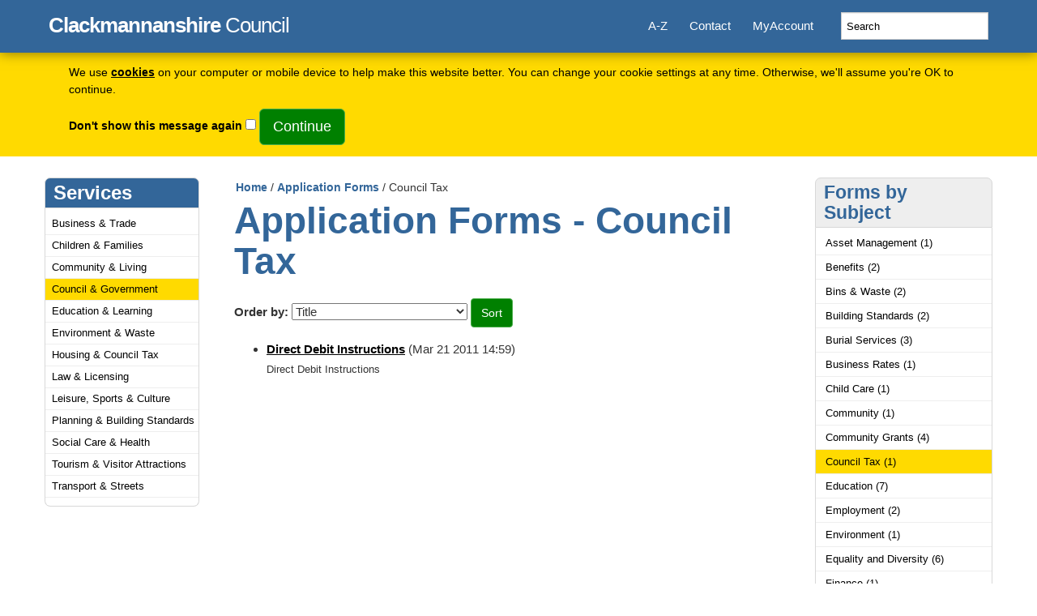

--- FILE ---
content_type: text/html; charset=UTF-8
request_url: https://www.clacks.gov.uk/council/forms/counciltax/
body_size: 17594
content:
<head>

<!-- Google tag (gtag.js) -->
<script async src="https://www.googletagmanager.com/gtag/js?id=G-ZZVWQ9GNYK"></script>
<script>
  window.dataLayer = window.dataLayer || [];
  function gtag(){dataLayer.push(arguments);}
  gtag('js', new Date());

  gtag('config', 'G-ZZVWQ9GNYK');
</script>

	<title>Application Forms</title>


	<link rel='shortcut icon' href='/favicon.ico' type='image/x-icon'/>
	<link href="/apple-touch-icon.png" rel="apple-touch-icon" />
	<link href="/apple-touch-icon-76x76.png" rel="apple-touch-icon" sizes="76x76" />
	<link href="/apple-touch-icon-120x120.png" rel="apple-touch-icon" sizes="120x120" />
	<link href="/apple-touch-icon-152x152.png" rel="apple-touch-icon" sizes="152x152" />

	<meta charset="UTF-8">
	<meta name="facebook-domain-verification" content="dyv48zg4ngo7us3b8jy7i3qtgjgt8y" />
	<meta http-equiv="Content-type" content="text/html; charset=UTF-8">


	<meta name="theme-color" content="#369">
	<meta name="viewport" content="width=device-width, initial-scale=1">
	<meta name="author" content="Clackmannanshire Council" />
	<meta name="description" content="A library of application forms to download and complete online covering all aspects of Clackmannanshire Council&#039;s business." />
	<meta name="keywords" content="forms,application,form,download,downloads,order" />

	<!-- Dublin Core Metadata -->
	<meta name="DC.language" content="en" />
	<meta name="DC.created" content="2024-11-05" />
	<meta name="DC.creator" content="Web Development Manager, Clackmannanshire Council" />
	<meta name="DC.publisher" content="Clackmannanshire Council" />
	<meta name="DC.title" content="Application Forms" />
	<meta name="DC.description" content="A library of application forms to download and complete online covering all aspects of Clackmannanshire Council&#039;s business." />


<!--__________________________________________________________________________________________________________________________________________________-->
    <!-- Bootstrap core CSS -->
    <link href="/css/bootstrap/bootstrap.css" rel="stylesheet">
		<!-- Custom styles for this template -->



		<link href="/css/bootstrap/check.css" rel="stylesheet">
    	<link href="/css/bootstrap/jumbotron.css" rel="stylesheet">

     <!-- Original ClacksWeb styles for this template -->
    <link rel="stylesheet" type="text/css" media="screen" href="/css/screenbs.css">
	<link rel="stylesheet" type="text/css" media="screen" href="/css/standardbs.css">
<!--__________________________________________________________________________________________________________________________________________________-->





<link rel="home" title="Home" href="https://www.clacksweb.org.uk/" />
<!--UdmComment-->



		<style type="text/css">
		.at300bs {
			margin-right:3px;
			}
		.at300b {
			margin-right:1px;
			}
		</style>

<link rel="stylesheet" type="text/css" href="/css/cookie.css" media=screen />
<script type="text/javascript" src="/js/cookie.js"></script>

	<script>
	$(function() {
	  $('a[href*=#]:not([href=#])').click(function() {
	    if (location.pathname.replace(/^\//,'') == this.pathname.replace(/^\//,'') && location.hostname == this.hostname) {

	      var target = $(this.hash);
	      target = target.length ? target : $('[name=' + this.hash.slice(1) +']');
	      if (target.length) {
	        $('html,body').animate({
	          scrollTop: target.offset().top
	        }, 1000);
	        return false;
	      }
	    }
	  });
	});
	</script>


</head>
		<body onload="checkCookieDisclaimer()" >



   <div id="toggleText" style="display: none">
   <div class="container">
		<form method="post" name="frmCookie" onsubmit="return setCookieDisclaimer('username','username',365);">
    	<div class="wrap">
				<p>We use <strong><a href="/site/privacy/#cookie">cookies</a></strong> on your computer or mobile device to help make this website better. You can change your cookie settings at any time. Otherwise, we'll assume you're OK to continue.</p>
				<p><label for="disclaimer">Don't show this message again</label>
				<input type="checkbox" id="disclaimer" name="disclaimer" value="y" />
				<input type="submit" class="btn btn-lg btn-success" value="Continue"/></p>
    	</div>
		</form>
	</div>
	</div>

<div class="off-left">
<a href="#content" title="Skip to main content." id="top">Skip to main content</a> | <a href="#sectionnav">Skip to section menu</a> | 	<a href="/site/accesskeys/" title="Access keys.">Access keys</a>.
 	<h1>Clackmannanshire Council Online</h1>
  </div>


<!--____________________________________________________Header Start______________________________________________________________________________________________-->
  <div class="navbar navbar-inverse navbar-fixed-top" role="navigation">
  <div class="container" style="padding:0 5px 0 5px;">
    <div class="navbar-header">
      <button class="navbar-toggle" type="button" data-toggle="collapse" data-target=".bs-navbar-collapse">
        <span class="sr-only">Toggle navigation</span>
        <span class="icon-bar"></span>
        <span class="icon-bar"></span>
        <span class="icon-bar"></span>
      </button>
      <a class="navbar-brand" href="/"><strong>Clackmannanshire</strong> Council

      	

      </a>

    </div>
    <nav class="collapse navbar-collapse bs-navbar-collapse navbar-right" role="navigation">
      <ul class="nav navbar-nav">
        <li>
          <a href="/site/atoz/">A-Z</a>
        </li>
        <li>
          <a href="/site/contact/">Contact</a>
        </li>
         <li>
		  <a href="/myaccount/">MyAccount</a>
        </li>
      </ul>
		<form class="navbar-form navbar-right" role="form" action="/searchresults.php">
            <div class="form-group">
    			<input type="hidden" name="cx" value="003785486861710258727:zojhh_daw0a" />
    			<input type="hidden" name="cof" value="FORID:10" />
    			<input type="hidden" name="ie" value="UTF-8" />
     			<input type="hidden" name="bootstrap" value="true" />
    			<label id="qsearch" for="q">Search</label>
    			<input onfocus="this.select();" class="form-control" type="text" id="q" name="q" placeholder="Search" onclick="this.value='';"/>
            </div>
        </form>
    </nav>
  </div>
</div>



<!--____________________________________________________Header End______________________________________________________________________________________________-->


<!--____________________________________________________Homepage Code______________________________________________________________________________________________-->



<!--____________________________________________________Homepage Code End______________________________________________________________________________________________-->




<div class="container">
	<div class="row" style="margin-top:25px;">
        <div class="hidden-xs hidden-sm col-md-13">


			<div id="sitenav">
		<!--__________________________________________________________________________________________________________________________________________________-->

<h2 id="sections">Services</h2>
	<ul id="sectionmenu">
<!--__________________________________________________________________________________________________________________________________________________-->

<li><a href="/business/" title="Information for and about business in Clackmannanshire">Business &amp; Trade</a></li><li><a href="/children/" title="Information for children and their families">Children &amp; Families</a></li><li><a href="/community/" title="Information for and about residents, community groups and voluntary groups in Clackmannanshire">Community &amp; Living</a></li><li><a class="current color-xs" href="/council/" title="Information about Clackmannanshire Council and local democracy">Council &amp; Government</a></li><li><a href="/learning/" title="Information about learning for all in Clackmannanshire">Education &amp; Learning</a></li><li><a href="/environment/" title="Information covering the environment, natural resources and related issues">Environment &amp; Waste</a></li><li><a href="/housing/" title="Information for tenants and residents">Housing &amp; Council Tax</a></li><li><a href="/regulation/" title="Information about legal, licensing and regulatory matters">Law &amp; Licensing</a></li><li><a href="/culture/" title="Content relating to leisure and cultural activities in Clackmannanshire">Leisure, Sports &amp; Culture</a></li><li><a href="/property/" title="Information about Planning and Property matters in Clackmannanshire">Planning &amp; Building Standards</a></li><li><a href="/social/" title="Information about social and health services in Clackmannanshire">Social Care &amp; Health</a></li><li><a href="/visiting/" title="A visitor's guide to Clackmannanshire">Tourism &amp; Visitor Attractions</a></li><li><a href="/transport/" title="Information about roads and transportation in Clackmannanshire">Transport &amp; Streets</a></li></ul>

</div>
		<!--sitenav-->


</div>
<!--col-md-13 -->

<div class="col-md-14 contentpadding"><a name="content"></a><div id="breadcrumb"><a title="Home" href="/index.php" accesskey="1">Home</a> / <a title="Application Forms" href="/council/forms/" accesskey="2">Application Forms</a> / Council Tax</div><!--UdmComment-->

<h2>Application Forms - Council Tax</h2><h3 style="display:none;visibility:hidden;height:0px;"></h3><form method="post" action="/council/forms/counciltax/"><p><label for="sortby">Order by:</label> <select name="sortby" id="sortby"><option value="name">Title</option><option value="created">Date added (most recent first)</option></select> <input class="btn btn-md btn-success" type="submit" name="sort" value="Sort" /></p></form><ul class="doclist"><li><a href="/council/forms/counciltax/directdebitinstructions/"><strong>Direct Debit Instructions</strong></a> (Mar 21 2011 14:59)<br /><span>Direct Debit Instructions</span></li></ul></div>
	  <!--col-md-14 --><div class="col-md-13"><div id="sectionnav" class="color-xs"><h2 class="color-xs" id="sectionhead">Forms by Subject</h2><ul id="sectionmenulower" class="color-xs"><li><a class="color-xs" href="/council/forms/assetmanagement/">Asset Management (1)</a></li><li><a class="color-xs" href="/council/forms/benefits/">Benefits (2)</a></li><li><a class="color-xs" href="/council/forms/binsandwaste/">Bins &amp; Waste (2)</a></li><li><a class="color-xs" href="/council/forms/buildingstandards/">Building Standards (2)</a></li><li><a class="color-xs" href="/council/forms/burialservices/">Burial Services (3)</a></li><li><a class="color-xs" href="/council/forms/businessrates/">Business Rates (1)</a></li><li><a class="color-xs" href="/council/forms/childcare/">Child Care (1)</a></li><li><a class="color-xs" href="/council/forms/community/">Community (1)</a></li><li><a class="color-xs" href="/council/forms/communitygrants/">Community Grants (4)</a></li><li><a class="current color-xs" href="/council/forms/counciltax/">Council Tax (1)</a></li><li><a class="color-xs" href="/council/forms/education/">Education (7)</a></li><li><a class="color-xs" href="/council/forms/employment/">Employment (2)</a></li><li><a class="color-xs" href="/council/forms/environment/">Environment (1)</a></li><li><a class="color-xs" href="/council/forms/equalopportunities/">Equality and Diversity (6)</a></li><li><a class="color-xs" href="/council/forms/finance/">Finance (1)</a></li><li><a class="color-xs" href="/council/forms/foodinschools/">Food in Schools (1)</a></li><li><a class="color-xs" href="/council/forms/grantfunding/">Grant Funding (1)</a></li><li><a class="color-xs" href="/council/forms/housing/">Housing (5)</a></li><li><a class="color-xs" href="/council/forms/housingcounciltenant/">Housing - Council Tenant (2)</a></li><li><a class="color-xs" href="/council/forms/leisureandfacilities/">Leisure &amp; Facilities (4)</a></li><li><a class="color-xs" href="/council/forms/licensing/">Licensing (29)</a></li><li><a class="color-xs" href="/council/forms/planning/">Planning (Development Quality) (1)</a></li><li><a class="color-xs" href="/council/forms/publictransport/">Public Transport (3)</a></li><li><a class="color-xs" href="/council/forms/roads/">Roads (8)</a></li><li><a class="color-xs" href="/council/forms/roadsandtransportation/">Roads &amp; Transportation (2)</a></li><li><a class="color-xs" href="/council/forms/socialservices/">Social Services (1)</a></li><li><a class="color-xs" href="/council/forms/wastemanagement/">Waste Management (1)</a></li></ul></div></div>
	</div>
	<!-- row -->

	</div>


		<div class="fullfooter" style="margin-top:35px; background-color:#ffda00;padding-top:0px;padding-bottom:0px;">
	      <div class="container" style="padding:0px;">
	      <footer class="footerupper">
	      		<div class="row marketing" style="margin:0px;">
	      			<div class="col-sm-3">
						<p style="color:#fff;"><strong>A to Z of services</strong></p>
			     	</div>
			     	<div class="col-sm-9">
			     		<p>
					<a href="/site/atoz/?a=a&amp;e=c">A</a>
					<a href="/site/atoz/?a=b&amp;e=c">B</a>
        				<a href="/site/atoz/?a=c&amp;e=c">C</a>
        				<a href="/site/atoz/?a=d&amp;e=c">D</a>
        				<a href="/site/atoz/?a=e&amp;e=c">E</a>
   	    				<a href="/site/atoz/?a=f&amp;e=c">F</a>
        				<a href="/site/atoz/?a=g&amp;e=c">G</a>
        				<a href="/site/atoz/?a=h&amp;e=c">H</a>
        				<a href="/site/atoz/?a=i&amp;e=c">I</a>
   	    				<a href="/site/atoz/?a=j&amp;e=c">J</a>
        				<a href="/site/atoz/?a=k&amp;e=c">K</a>
        				<a href="/site/atoz/?a=l&amp;e=c">L</a>
        				<a href="/site/atoz/?a=m&amp;e=c">M</a>
        				<a href="/site/atoz/?a=n&amp;e=c">N</a>
        				<a href="/site/atoz/?a=o&amp;e=c">O</a>
        				<a href="/site/atoz/?a=p&amp;e=c">P</a>
	    				Q&nbsp;
        				<a href="/site/atoz/?a=r&amp;e=c">R</a>
        				<a href="/site/atoz/?a=s&amp;e=c">S</a>
        				<a href="/site/atoz/?a=t&amp;e=c">T</a>
        				<a href="/site/atoz/?a=u&amp;e=c">U</a>
        				<a href="/site/atoz/?a=v&amp;e=c">V</a>
        				<a href="/site/atoz/?a=w&amp;e=c">W</a>
	    				X&nbsp;
        				<a href="/site/atoz/?a=y&amp;e=c">Y</a>
	    				Z</p>
			     	</div>
				</div>
	      </footer>
	     </div>
    </div>



	<!-- container -->
	<div class="fullfooter">



      <div class="container" style="padding:0px;">
      <footer class="footerlower">
      		<div class="row marketing">
      			<div class="col-sm-6">
					<p><strong>&copy;&nbsp;Copyright 2026 Clackmannanshire Council</strong>
						<br />Kilncraigs, Alloa, Clackmannanshire, FK10 1EB<br /><br />Tel: 01259 450000<br />Email: <a href="mailto:customerservice@clacks.gov.uk">customerservice@clacks.gov.uk</a>
					</p>
					<p>
						<!--a href="/"><img src="/images/backgrounds/bootstraplogo.png" alt="Clackmannanshire Council" height="40" width="240" /></a-->
						<a class="footer-brand" href="/"><strong>Clackmannanshire</strong> Council</a>
					</p>
					<p>
						<a href="https://www.facebook.com/officialclackmannanshirecouncil"><img style="margin-right:10px;" src="/images/standard/facebook.png" alt="Facebook Icon" width="40" height="40" /></a>
						<a href="https://twitter.com/ClacksCouncil"><img style="margin-right:10px;" src="/images/standard/twitter.png" alt="Twitter Icon" width="40" height="40" /></a>
						<a href="https://www.flickr.com/photos/clackmannanshirecouncil/"><img style="margin-right:10px;" src="/images/standard/flickr.png" alt="Flickr Icon" width="40" height="40" /></a>
						<a href="https://www.instagram.com/clackmannanshirecouncil/"><img style="margin-right:10px;" src="/images/standard/instagram.png" alt="Instagram Icon" width="40" height="40" /></a>
						<a href="https://www.linkedin.com/company/clackmannanshire-council/"><img src="/images/standard/linkedin.png" alt="LinkedIn Icon" width="40" height="40" /></a>


					</p>
		     	</div>
        		<div class="col-sm-6 alignright">
        		<ul>
					<li><a href="/site/atoz/">A - Z</a></li>
      				<li><a href="/council/commentsandcomplaints/">Comments &amp; complaints</a></li>
      				<li><a href="/site/contact/">Contact Us</a></li>
					<li><a href="/site/privacy/" accesskey="8">Cookies &amp; Privacy</a></li>
					<li><a href="/regulation/dataprotectionpolicy/">Data Protection</a></li>
					<li><a href="/site/disclaimer/">Disclaimer</a></li>
					<li><a href="/site/documents/">Documents &amp; Publications</a></li>
					<li><a href="/council/eqopps/">Equality &amp; Diversity</a></li>
					<li><a href="/searchresults.php?bootstrap=true" accesskey="4">Search</a></li>
					<li><a href="/site/webaccessibility/" accesskey="0">Web Accessibility</a></li>
				</ul>
				<p><a href="#top">Back to top ^</a></p>
		     	</div>
			</div>
      </footer>
     </div>
     <!-- container -->
    </div>
     <!-- jumbotron -->







<!--__________________________________________________________________________________________________________________________________________________-->

	<!--script src="//ajax.googleapis.com/ajax/libs/jquery/1.10.2/jquery.min.js"></script-->
	<script src="https://cdnjs.cloudflare.com/ajax/libs/jquery/3.6.0/jquery.min.js"></script>

    <script src="/js/bootstrap/bootstrap.min.js"></script>
<!--__________________________________________________________________________________________________________________________________________________-->





</body>
</html>


